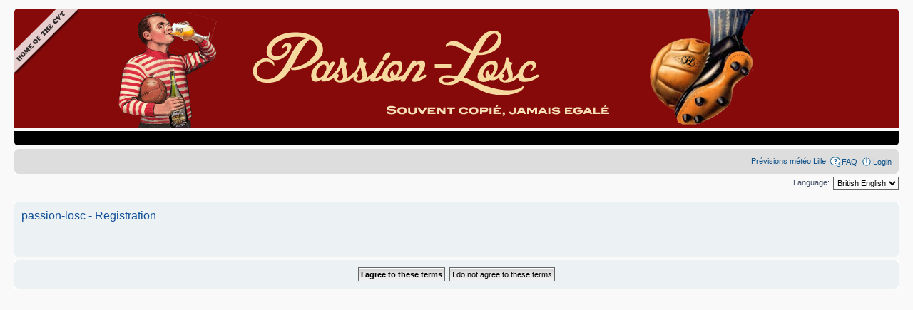

--- FILE ---
content_type: text/html; charset=UTF-8
request_url: http://www.passion-losc.fr/ucp.php?mode=register&sid=a90f00d2f00891b34b64f85cdd936d86
body_size: 2655
content:
<!DOCTYPE html PUBLIC "-//W3C//DTD XHTML 1.0 Strict//EN" "http://www.w3.org/TR/xhtml1/DTD/xhtml1-strict.dtd">
<html xmlns="http://www.w3.org/1999/xhtml" dir="ltr" lang="en-gb" xml:lang="en-gb">
<head>

<meta http-equiv="content-type" content="text/html; charset=UTF-8" />
<meta http-equiv="content-style-type" content="text/css" />
<meta http-equiv="content-language" content="en-gb" />
<meta http-equiv="imagetoolbar" content="no" />
<meta name="resource-type" content="document" />
<meta name="distribution" content="global" />
<meta name="keywords" content="lille, losc, foot, saison, classements, stade, face, coupe, championnat, transfert, fiche, ligue des champions, metropole, football professionnel, contrat, victoire, 01t, dogues en nord, passionlosc" />
<meta name="description" content="Toute l'actualite autour du losc" />


<title>PL: User Control Panel &bull; Register</title>





<script type="text/javascript">
// <![CDATA[
	var jump_page = 'Enter the page number you wish to go to:';
	var on_page = '';
	var per_page = '';
	var base_url = '';
	var style_cookie = 'phpBBstyle';
	var style_cookie_settings = '; path=/; domain=.passion-losc.fr';
	var onload_functions = new Array();
	var onunload_functions = new Array();

	

	/**
	* Find a member
	*/
	function find_username(url)
	{
		popup(url, 760, 570, '_usersearch');
		return false;
	}

	/**
	* New function for handling multiple calls to window.onload and window.unload by pentapenguin
	*/
	window.onload = function()
	{
		for (var i = 0; i < onload_functions.length; i++)
		{
			eval(onload_functions[i]);
		}
	};

	window.onunload = function()
	{
		for (var i = 0; i < onunload_functions.length; i++)
		{
			eval(onunload_functions[i]);
		}
	};

// ]]>
</script>
<script type="text/javascript" src="./styles/pl/template/styleswitcher.js"></script>
<script type="text/javascript" src="./styles/pl/template/forum_fn.js"></script>
<script type="text/javascript" src="./styles/pl/template/pl_bbcode_spoiler.js"></script>

<link rel="shortcut icon" type="image/x-icon" href="/favicon.ico" />

<link href="./styles/pl/theme/pl_bbcode_spoiler.css" rel="stylesheet" type="text/css" />

<link href="./styles/pl/theme/print.css" rel="stylesheet" type="text/css" media="print" title="printonly" />
<link href="./style.php?id=2&amp;lang=en&amp;sid=bc174da43a6c2b87d554734fa065918c" rel="stylesheet" type="text/css" media="screen, projection" />

<link href="./styles/pl/theme/normal.css" rel="stylesheet" type="text/css" title="A" />
<link href="./styles/pl/theme/medium.css" rel="alternate stylesheet" type="text/css" title="A+" />
<link href="./styles/pl/theme/large.css" rel="alternate stylesheet" type="text/css" title="A++" />



</head>

<body id="phpbb" class="section-ucp ltr">

<div id="wrap">
	<a id="top" name="top" accesskey="t"></a>
	<div id="page-header">
		<!--<div class="headerbar" style="background: #FFF url('http://nsa32.casimages.com/img/2012/12/23/121223061616440016.png') repeat-x;">-->
        <!--<div class="headerbar" style="background-color: #870a0a; background: #870a0a url('./styles/pl/imageset/fond_cvt.png') repeat; border-radius: 5px 5px 0px 0px;">-->
        <div class="headerbar" style="background-color: #870a0a; border-radius: 5px 5px 0px 0px;">
        <!--<div class="headerbar" style="background: #870a0a url('./styles/pl/imageset/1230.png') no-repeat; border-radius: 5px 5px 0px 0px;">-->
        <!--<div class="headerbar" style="background: #870a0a url('./styles/pl/imageset/banniere_desert.png') no-repeat; border-radius: 5px 5px 0px 0px; height: 200px;">-->
        <!--<div class="headerbar" style="background: #870a0a url('./styles/pl/imageset/banniere_futsal.png') no-repeat; border-radius: 5px 5px 0px 0px; height: 170px;">-->
        <!--<div class="headerbar" style="background: #870a0a url('./styles/pl/imageset/banniere_pl.png') no-repeat; border-radius: 5px 5px 0px 0px; height: 170px;">-->
           <!--<div class="inner"><span class="corners-top"><span></span></span>-->
           <!--
			<div class="inner">
                     <span class="corners-top"><span></span></span>

			<div id="title">
				<h1><a href="/">passion-losc</a></h1>
			</div>

			<span class="corners-bottom"><span></span></span>
                     </div>-->
           <div id="logodesc" align="center" style="width: 90px; margin-left: -5px;">
              <div style="float: left;">
                 <img src="./styles/pl/imageset/coin_cvt.png" style="width: 90px;"/>
              </div>
           </div>
           
           <div id="logodesc" align="center" style="width: 950px; margin-left: auto; margin-right: auto;">
              <div style="float: left; padding-top: 5px;">
                 <img src="./styles/pl/imageset/oldschool.png"/>
                 <!--<img src="./styles/pl/imageset/left.png"/>-->
                 <!--<img src="./styles/pl/imageset/girard.png" style="width: 80px;"/>-->
                 <!--<img src="./styles/pl/imageset/loulou.gif"/>-->
              </div>
              <div style="float: left; padding-top: 30px; padding-left: 50px;">
                 <!--<a href="http://www.passion-losc.fr/viewforum.php?f=2"><img src="http://nsa31.casimages.com/img/2012/12/23/121223061903894685.png" style="width: 80%"/></a>-->
                 <a href="http://www.passion-losc.fr/viewforum.php?f=2"><img src="./styles/pl/imageset/titre.png"/></a>
              </div>
              <div style="padding-bottom: 0px;">
                 <img src="./styles/pl/imageset/pied.png"/>
                 <!--<img src="http://nsa31.casimages.com/img/2012/12/23/121223061947395237.png"/>-->
                 <!--<img src="./styles/pl/imageset/right.png"/>-->
                 <!--<img src="./styles/pl/imageset/favre.png" style="width: 80px;"/>-->
                 <!--<img src="./styles/pl/imageset/thauvin.png" style="width: 170px;"/>-->
                 
              </div>
           </div>
           
           <!--
           <div id="logodesc" align="center">
              <a href="http://www.passion-losc.fr/viewforum.php?f=2"><img src="./styles/pl/imageset/bannierePL.gif"/></a></td>
           </div>
           -->
           <!--<span class="corners-bottom"><span></span></span>-->
		</div>
        <div style="background-color: #000; border-radius: 0px 0px 5px 5px; height: 20px; margin-bottom: 5px;">

        </div>
		<div class="navbar">
			<div class="inner"><span class="corners-top"><span></span></span>

			

			<ul class="linklist rightside">
            	<li><a href="http://www.meteociel.fr/previsions/20708/lille.htm" target="_blank">Prévisions météo Lille</a></li>
					
				<li class="icon-faq"><a href="./faq.php?sid=bc174da43a6c2b87d554734fa065918c" title="Frequently Asked Questions">FAQ</a></li>
				
					<li class="icon-logout"><a href="./ucp.php?mode=login&amp;sid=bc174da43a6c2b87d554734fa065918c" title="Login" accesskey="x">Login</a></li>
				
			</ul>

			<span class="corners-bottom"><span></span></span></div>
		</div>

	</div>

	<a name="start_here"></a>
	<div id="page-body">
		
<script type="text/javascript">
// <![CDATA[
	/**
	* Change language
	*/
	function change_language(lang_iso)
	{
		document.forms['register'].change_lang.value = lang_iso;
		document.forms['register'].submit();
	}

// ]]>
</script>

	<form method="post" action="./ucp.php?mode=register&amp;sid=bc174da43a6c2b87d554734fa065918c" id="register">
		<p class="rightside">
			<label for="lang">Language:</label><select name="lang" id="lang" onchange="change_language(this.value); return false;" title="Language"><option value="en" selected="selected">British English</option><option value="fr">Français</option></select>
			<input type="hidden" name="change_lang" value="" />

		</p>
	</form>

	<div class="clear"></div>



	<form method="post" action="./ucp.php?mode=register&amp;sid=bc174da43a6c2b87d554734fa065918c" id="agreement">

	<div class="panel">
		<div class="inner"><span class="corners-top"><span></span></span>
		<div class="content">
			<h2>passion-losc - Registration</h2>
			<p><br /></p>
		</div>
		<span class="corners-bottom"><span></span></span></div>
	</div>

	<div class="panel">
		<div class="inner"><span class="corners-top"><span></span></span>
		<fieldset class="submit-buttons">
			
			<input type="submit" name="agreed" id="agreed" value="I agree to these terms" class="button1" />&nbsp;
			<input type="submit" name="not_agreed" value="I do not agree to these terms" class="button2" />
			
			<input type="hidden" name="change_lang" value="" />

			<input type="hidden" name="creation_time" value="1768406872" />
<input type="hidden" name="form_token" value="25991d78bf0224e355619c07c0f3bc057aa3d9ee" />

		</fieldset>
		<span class="corners-bottom"><span></span></span></div>
	</div>
	</form>

</div>

<div id="page-footer">



	<div class="copyright">
		
	</div>
</div>

</div>

<div>
	<a id="bottom" name="bottom" accesskey="z"></a>
	
</div>

</body>
</html>